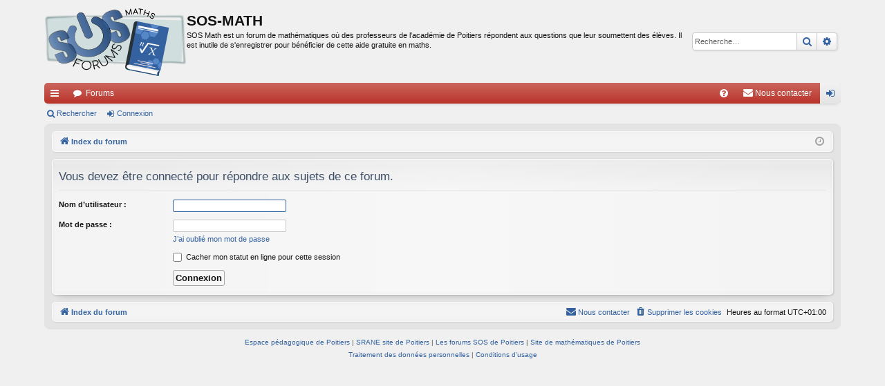

--- FILE ---
content_type: text/html; charset=UTF-8
request_url: https://sosmath.ac-poitiers.fr/posting.php?mode=reply&f=3&t=20967&sid=38507c20513c8de24dbd2d5dfc00ea8f
body_size: 12495
content:
<!DOCTYPE html>
<html dir="ltr" lang="fr">
<head>
<meta charset="utf-8" />
<meta http-equiv="X-UA-Compatible" content="IE=edge" />
<meta name="viewport" content="width=device-width, initial-scale=1" />

<title>SOS-MATH - Connexion</title>







<link href="./assets/css/font-awesome.min.css?assets_version=48" rel="stylesheet">
<link href="./styles/sosmath/theme/stylesheet.css?assets_version=48" rel="stylesheet">




<!--[if lte IE 9]>
	<link href="./styles/sosmath/theme/tweaks.css?assets_version=48" rel="stylesheet">
<![endif]-->




<script type="text/javascript" src="https://cdn.mathjax.org/mathjax/latest/MathJax.js?config=TeX-AMS_HTML"></script><!-- APM + -->
<script>
function addLoadEvent(func) {  /* APM + */ 
	var oldonload=window.onload; 
	if(typeof window.onload!='function') { 
		window.onload=func; 
	} else { 
		window.onload=function() { 
			if(oldonload) { 
				oldonload(); 
			} 
			func(); 
		} 
	} 
}
// chargement dynamique une seule fois du script APM +
var loadedScript=new Array();
function ap_loadscript(url) {
	if(loadedScript.indexOf(url)==-1) {
		loadedScript.push(url);
		var e=document.createElement("script");
		e.src=url;
		e.type="text/javascript";
		document.getElementsByTagName("head")[0].appendChild(e);
	}
}
</script>
</head>
<body id="phpbb" class="nojs notouch section-posting ltr " data-online-text="En ligne">


	<a id="top" class="top-anchor" accesskey="t"></a>
	<div id="page-header" class="page-width">
		<div class="headerbar" role="banner">
					<div class="inner">

			<div id="site-description" class="site-description">
				<a id="logo" class="logo" href="./index.php?sid=2b8f5fe9a90fe078c2ea3f20a19c4350" title="Index du forum"><img src="./styles/sosmath/theme/images/logo.png" data-src-hd="./styles/sosmath/theme/images/logo.png" alt="SOS-MATH"/></a>
				<p class="sitename">SOS-MATH</p>
				<p>SOS Math est un forum de mathématiques où des professeurs de l'académie de Poitiers répondent aux questions que leur soumettent des élèves. Il est inutile de s'enregistrer pour bénéficier de cette aide gratuite en maths.</p>
				<p class="skiplink"><a href="#start_here">Vers le contenu</a></p>
			</div>

															<div id="search-box" class="search-box search-header" role="search">
				<form action="./search.php?sid=2b8f5fe9a90fe078c2ea3f20a19c4350" method="get" id="search">
				<fieldset>
					<input name="keywords" id="keywords" type="search" maxlength="128" title="Recherche par mots-clés" class="inputbox search tiny" size="20" value="" placeholder="Recherche…" />
					<button class="button button-search" type="submit" title="Rechercher">
						<i class="icon fa-search fa-fw" aria-hidden="true"></i><span class="sr-only">Rechercher</span>
					</button>
					<a href="./search.php?sid=2b8f5fe9a90fe078c2ea3f20a19c4350" class="button button-search-end" title="Recherche avancée">
						<i class="icon fa-cog fa-fw" aria-hidden="true"></i><span class="sr-only">Recherche avancée</span>
					</a>
					<input type="hidden" name="sid" value="2b8f5fe9a90fe078c2ea3f20a19c4350" />

				</fieldset>
				</form>
			</div>
									
			</div>
					</div>


				


<div class="navbar tabbed not-static" role="navigation">
	<div class="inner page-width">
		<div class="nav-tabs" data-current-page="login">
			<ul class="leftside">
				<li id="quick-links" class="quick-links tab responsive-menu dropdown-container">
					<a href="#" class="nav-link dropdown-trigger">Accès rapide</a>
					<div class="dropdown">
						<div class="pointer"><div class="pointer-inner"></div></div>
						<ul class="dropdown-contents" role="menu">
								
			<li class="separator"></li>
													<li>
								<a href="./search.php?search_id=unanswered&amp;sid=2b8f5fe9a90fe078c2ea3f20a19c4350" role="menuitem">
									<i class="icon fa-file-o fa-fw icon-gray" aria-hidden="true"></i><span>Sujets sans réponse</span>
								</a>
							</li>
							<li>
								<a href="./search.php?search_id=active_topics&amp;sid=2b8f5fe9a90fe078c2ea3f20a19c4350" role="menuitem">
									<i class="icon fa-file-o fa-fw icon-blue" aria-hidden="true"></i><span>Sujets actifs</span>
								</a>
							</li>
							<li class="separator"></li>
							<li>
								<a href="./search.php?sid=2b8f5fe9a90fe078c2ea3f20a19c4350" role="menuitem">
									<i class="icon fa-search fa-fw" aria-hidden="true"></i><span>Rechercher</span>
								</a>
							</li>	
	
													</ul>
					</div>
				</li>
												<li class="tab forums selected" data-responsive-class="small-icon icon-forums">
					<a class="nav-link" href="./index.php?sid=2b8f5fe9a90fe078c2ea3f20a19c4350">Forums</a>
				</li>
											</ul>
			<ul class="rightside" role="menu">
								<li class="tab faq" data-select-match="faq" data-responsive-class="small-icon icon-faq">
					<a class="nav-link" href="/app.php/help/faq?sid=2b8f5fe9a90fe078c2ea3f20a19c4350" rel="help" title="Foire aux questions (Questions posées fréquemment)" role="menuitem">
						<i class="icon fa-question-circle fa-fw" aria-hidden="true"></i><span>FAQ</span>
					</a>
				</li>
					<li class="" data-last-responsive="true">
		<a href="/app.php/contactadmin?sid=2b8f5fe9a90fe078c2ea3f20a19c4350" role="menuitem">
			<i class="icon fa-envelope fa-fw" aria-hidden="true"></i><span>Nous contacter</span>
		</a>
	</li>
																					<li class="tab login"  data-skip-responsive="true" data-select-match="login"><a class="nav-link" href="./ucp.php?mode=login&amp;sid=2b8f5fe9a90fe078c2ea3f20a19c4350" title="Connexion" accesskey="x" role="menuitem">Connexion</a></li>
																	</ul>
		</div>
	</div>
</div>

<div class="navbar secondary">
	<ul role="menubar">
											<li class="small-icon icon-search"><a href="./search.php?sid=2b8f5fe9a90fe078c2ea3f20a19c4350">Rechercher</a></li>
														<li class="small-icon icon-login"><a href="./ucp.php?mode=login&amp;sid=2b8f5fe9a90fe078c2ea3f20a19c4350" title="Connexion">Connexion</a></li>
									
			</ul>
</div>

	</div>

<div id="wrap" class="page-width">

	
	<a id="start_here" class="top-anchor"></a>
	<div id="page-body" class="page-body" role="main">
		<div class="navbar">
	<ul id="nav-breadcrumbs" class="nav-breadcrumbs linklist navlinks" role="menubar">
								<li class="breadcrumbs" itemscope itemtype="http://schema.org/BreadcrumbList">
									<span class="crumb" itemtype="http://schema.org/ListItem" itemprop="itemListElement" itemscope><a href="./index.php?sid=2b8f5fe9a90fe078c2ea3f20a19c4350" accesskey="h" data-navbar-reference="index" itemtype="https://schema.org/Thing" itemprop="item"><i class="icon fa-home fa-fw"></i><span itemprop="name">Index du forum</span></a><meta itemprop="position" content="1" /></span>
								</li>
		
					<li class="rightside responsive-search">
				<a href="./search.php?sid=2b8f5fe9a90fe078c2ea3f20a19c4350" title="Voir les options de recherche avancée" role="menuitem">
					<i class="icon fa-search fa-fw" aria-hidden="true"></i><span class="sr-only">Rechercher</span>
				</a>
			</li>
				<li class="rightside dropdown-container icon-only">
			<a href="#" class="dropdown-trigger time" title="Nous sommes le lun. 19 janv. 2026 18:00"><i class="fa fa-clock-o"></i></a>
			<div class="dropdown">
				<div class="pointer"><div class="pointer-inner"></div></div>
				<ul class="dropdown-contents">
					<li>Nous sommes le lun. 19 janv. 2026 18:00</li>
					<li>Heures au format <span title="UTC+1">UTC+01:00</span></li>
				</ul>
			</div>
		</li>
	</ul>
</div>

		
		
<form action="./ucp.php?mode=login&amp;sid=2b8f5fe9a90fe078c2ea3f20a19c4350" method="post" id="login" data-focus="username">
<div class="panel">
	<div class="inner">

	<div class="content">
		<h2 class="login-title">Vous devez être connecté pour répondre aux sujets de ce forum.</h2>

		<fieldset class="fields1">
				<dl>
			<dt><label for="username">Nom d’utilisateur :</label></dt>
			<dd><input type="text" tabindex="1" name="username" id="username" size="25" value="" class="inputbox autowidth" /></dd>
		</dl>
		<dl>
			<dt><label for="password">Mot de passe :</label></dt>
			<dd><input type="password" tabindex="2" id="password" name="password" size="25" class="inputbox autowidth" autocomplete="off" /></dd>
							<dd><a href="./ucp.php?mode=sendpassword&amp;sid=2b8f5fe9a90fe078c2ea3f20a19c4350">J’ai oublié mon mot de passe</a></dd>									</dl>
						<dl>
						<dd><label for="viewonline"><input type="checkbox" name="viewonline" id="viewonline" tabindex="5" /> Cacher mon statut en ligne pour cette session</label></dd>
		</dl>
		
		<input type="hidden" name="redirect" value="./posting.php?f=3&amp;mode=reply&amp;t=20967&amp;sid=2b8f5fe9a90fe078c2ea3f20a19c4350" />
<input type="hidden" name="creation_time" value="1768842040" />
<input type="hidden" name="form_token" value="70fef149d13cbaaeb6aa02a86a30510fd9141b3d" />


		

		<dl>
			<dt>&nbsp;</dt>
			<dd><input type="hidden" name="sid" value="2b8f5fe9a90fe078c2ea3f20a19c4350" />
<input type="submit" name="login" tabindex="6" value="Connexion" class="button1" /></dd>
		</dl>
		</fieldset>
	</div>

		</div>
</div>



</form>

			</div>


	<div class="navbar" role="navigation">
	<div class="inner">

	<ul id="nav-footer" class="nav-footer linklist" role="menubar">
		<li class="breadcrumbs">
									<span class="crumb"><a href="./index.php?sid=2b8f5fe9a90fe078c2ea3f20a19c4350" data-navbar-reference="index"><i class="icon fa-home fa-fw" aria-hidden="true"></i><span>Index du forum</span></a></span>					</li>
		
				<li class="rightside">Heures au format <span title="UTC+1">UTC+01:00</span></li>
							<li class="rightside">
				<a href="./ucp.php?mode=delete_cookies&amp;sid=2b8f5fe9a90fe078c2ea3f20a19c4350" data-ajax="true" data-refresh="true" role="menuitem">
					<i class="icon fa-trash fa-fw" aria-hidden="true"></i><span>Supprimer les cookies</span>
				</a>
			</li>
												<li class="rightside" data-last-responsive="true">
		<a href="/app.php/contactadmin?sid=2b8f5fe9a90fe078c2ea3f20a19c4350" role="menuitem">
			<i class="icon fa-envelope fa-fw" aria-hidden="true"></i><span>Nous contacter</span>
		</a>
	</li>
			</ul>

	</div>
</div>
</div>

<div id="page-footer" class="page-width" role="contentinfo">
	
	<div class="copyright">
				<p class="footer-row"><!-- APM Modif -->
			<a href="https://ww2.ac-poitiers.fr/" target="_blank">Espace pédagogique de Poitiers</a> | 
			<a href="https://ww2.ac-poitiers.fr/srane/" target="_blank">SRANE site de Poitiers</a> | 
			<a href="https://forum.ac-poitiers.fr" target="_blank">Les forums SOS de Poitiers</a> | 
			<a href="https://ww2.ac-poitiers.fr/math/" target="_blank">Site de mathématiques de Poitiers</a>
		</p>
				<p class="footer-row">
			<a class="footer-link" href="./ucp.php?mode=privacy&amp;sid=2b8f5fe9a90fe078c2ea3f20a19c4350" title="Confidentialité" role="menuitem">
				<span class="footer-link-text">Traitement des données personnelles</span>
			</a>
			|
			<a class="footer-link" href="./ucp.php?mode=terms&amp;sid=2b8f5fe9a90fe078c2ea3f20a19c4350" title="Conditions" role="menuitem">
				<span class="footer-link-text">Conditions d'usage</span>
			</a>
		</p>
					</div>

	<div id="darkenwrapper" class="darkenwrapper" data-ajax-error-title="Erreur AJAX" data-ajax-error-text="Quelque chose s’est mal passé lors du traitement de votre demande." data-ajax-error-text-abort="Requête annulée par l’utilisateur." data-ajax-error-text-timeout="Votre demande a expiré. Essayez à nouveau." data-ajax-error-text-parsererror="Quelque chose s’est mal passé lors du traitement de votre demande et le serveur a renvoyé une réponse invalide.">
		<div id="darken" class="darken">&nbsp;</div>
	</div>

	<div id="phpbb_alert" class="phpbb_alert" data-l-err="Erreur" data-l-timeout-processing-req="Délai d’attente de la demande dépassé.">
		<a href="#" class="alert_close">
		</a>
		<h3 class="alert_title">&nbsp;</h3><p class="alert_text"></p>
	</div>
	<div id="phpbb_confirm" class="phpbb_alert">
		<a href="#" class="alert_close">
		</a>
		<div class="alert_text"></div>
	</div>
</div>


<div>
	<a id="bottom" class="top-anchor" accesskey="z"></a>
	</div>

<script src="./assets/javascript/jquery.min.js?assets_version=48"></script>
<script src="./assets/javascript/core.js?assets_version=48"></script>



<script src="./styles/sosmath/template/forum_fn.js?assets_version=48"></script>
<script src="./styles/sosmath/template/ajax.js?assets_version=48"></script>



</body>
</html>
